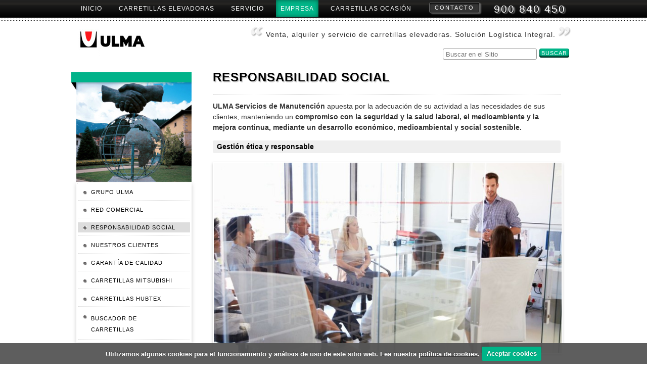

--- FILE ---
content_type: text/html;charset=utf-8
request_url: https://www.ulmacarretillas.com/sobre-nosotros/responsabilidad-social
body_size: 7124
content:
<!DOCTYPE html>
<html xmlns="http://www.w3.org/1999/xhtml" lang="es">

    
    
    
    
    


<head>
    <meta http-equiv="Content-Type" content="text/html; charset=utf-8" />

    
        <base href="https://www.ulmacarretillas.com/sobre-nosotros/responsabilidad-social/" /><!--[if lt IE 7]></base><![endif]-->
    

    
        <title>Responsabilidad Social &mdash; ULMA Carretillas Elevadoras - Solución Logística Integral</title>


  
    <style type="text/css" media="all">@import url(https://www.ulmacarretillas.com/portal_css/ULMA%20Carretillas/resourcejquery-cachekey-872df93ebf6877c3133195bdf6df9aa4.css);</style>
    <link rel="stylesheet" type="text/css" href="https://www.ulmacarretillas.com/portal_css/ULMA%20Carretillas/public-cachekey-0b57008ba55f83baa94b3c1d1be5a655.css" />
        <!--[if lt IE 8]>    
    
    <link rel="stylesheet" type="text/css" media="screen" href="https://www.ulmacarretillas.com/portal_css/ULMA%20Carretillas/IEFixes-cachekey-0160f48a0fdb60ef014c181e1926fb80.css" />
        <![endif]-->
    
    <style type="text/css" media="all">@import url(https://www.ulmacarretillas.com/portal_css/ULMA%20Carretillas/faceted_view-cachekey-bad3ba3614ac1090843a70715b82222b.css);</style>
    <link rel="stylesheet" type="text/css" href="https://www.ulmacarretillas.com/portal_css/ULMA%20Carretillas/ulmacarretillas.theme-cachekey-2bed8f04cc853a1fdb86ab0cc42c14a5.css" />
    <style type="text/css" media="screen">@import url(https://www.ulmacarretillas.com/portal_css/ULMA%20Carretillas/resourcecollective.z3cform.datagridfielddatagridfield-cachekey-7e61a8f27eac70a3d479fe2ac5cec2a1.css);</style>

  
    <link rel="stylesheet" data-rel="kinetic-stylesheet" type="text/kss" href="https://www.ulmacarretillas.com/portal_kss/ULMA%20Carretillas/at-cachekey-49b64c3e9e75c12ee390f7cd82585453.kss" />
  
    <script type="text/javascript" src="https://www.ulmacarretillas.com/portal_javascripts/ULMA%20Carretillas/resourceplone.app.jquery-cachekey-58374e2406ef9a09412a3319f5aa43f1.js"></script>
    <script type="text/javascript" src="https://www.ulmacarretillas.com/portal_javascripts/ULMA%20Carretillas/collective.js.jqueryui.custom.min-cachekey-19cef11d8f9ca8a5ec9a0d45e24f8fd3.js"></script>
    <script type="text/javascript" src="https://www.ulmacarretillas.com/portal_javascripts/ULMA%20Carretillas/faceted_view-cachekey-34c944dfd7554e03e937833bd81d38f0.js"></script>
    <script type="text/javascript" src="https://www.ulmacarretillas.com/portal_javascripts/ULMA%20Carretillas/resourcejquery.splitter-cachekey-86894008252efa4e3555bd13b1adef66.js"></script>
    <script type="text/javascript" src="https://www.ulmacarretillas.com/portal_javascripts/ULMA%20Carretillas/resourcecs.cssbrowserselectorcss_browser_selector.min-cachekey-427802a3c19597e315f3b3b926442303.js"></script>
    <script type="text/javascript" src="https://www.ulmacarretillas.com/portal_javascripts/ULMA%20Carretillas/resourcecollective.z3cform.datagridfielddatagridfield-cachekey-b22a3e149b4a01db4795284cab05933d.js"></script>



<script type="text/javascript">

    (function($) {
        $(document).ready(function () {
            if($.cookieCuttr) {
                $.cookieCuttr({cookieAnalytics: false,
                               cookiePolicyLink: "/sobre-nosotros/legal#cookies",
                               cookieMessage: "Utilizamos algunas cookies para el funcionamiento y análisis de uso de este sitio web. Lea nuestra <a href='{{cookiePolicyLink}}'>política de cookies</a>.",
                               cookieAcceptButtonText: "Aceptar cookies",
                               cookieNotificationLocationBottom: false
                               });
                }
        })
    })(jQuery);
</script>


<meta name="DC.creator" content="admin"/>
<meta name="DC.format" content="text/html"/>
<meta name="DC.language" content="es"/>
<meta name="DC.date.modified" content="2022-05-05T13:02:37+02:00"/>
<meta name="DC.date.created" content="2012-09-25T15:06:27+02:00"/>
<meta name="DC.type" content="DonEdukia"/>
<meta name="DC.distribution" content="Global"/>
<meta name="robots" content="ALL"/>
<meta name="distribution" content="Global"/>


<link rel="alternate" data-kss-base-url="kss-base-url" href="https://www.ulmacarretillas.com/sobre-nosotros/responsabilidad-social/" />
        

    <link rel="shortcut icon" type="image/x-icon" href="https://www.ulmacarretillas.com/favicon.ico" />
    <link rel="apple-touch-icon" href="https://www.ulmacarretillas.com/touch_icon.png" />


<script type="text/javascript">
        jQuery(function($){
            $.datepicker.setDefaults(
                jQuery.extend($.datepicker.regional['es'],
                {dateFormat: 'dd/mm/yy'}));
        });
        </script>




    <link rel="search" href="https://www.ulmacarretillas.com/@@search" title="Buscar en este sitio" />



        
        
        
        
        

        <meta name="viewport" content="width=device-width, initial-scale=0.6666, maximum-scale=1.0, minimum-scale=0.6666" />
        <meta name="generator" content="Plone - http://plone.org" />
    

<!-- Google tag (gtag.js) -->
<script async src="https://www.googletagmanager.com/gtag/js?id=UA-3450377-1"></script>
<script>
  window.dataLayer = window.dataLayer || [];
  function gtag(){dataLayer.push(arguments);}
  gtag('js', new Date());

  gtag('config', 'UA-3450377-1');
</script>


<!-- Global site tag (gtag.js) - Google Analytics -->
<script async src="https://www.googletagmanager.com/gtag/js?id=G-CZKRQTYN8W"></script>
<script>
  window.dataLayer = window.dataLayer || [];
  function gtag(){dataLayer.push(arguments);}
  gtag('js', new Date());

  gtag('config', 'G-CZKRQTYN8W');
</script>


	<script type="text/javascript">
		/*<![CDATA[*/
		jq(function() {
			var extensions = ["avi", "css", "doc", "docx", "dmg", "eps", "exe", "jpg", "js", "mov", "mp3", "msi", "pdf", "png", "ppt", "pptx", "rar", "svg", "txt", "vsd", "vxd", "wma", "wmv", "xls", "xlsx", "zip"];
			var extensionsPattern = new RegExp('\\.((' + extensions.join(')|(') + '))$', 'g');
			jq('a').filter(function () {
				return this.href.match(extensionsPattern) || this.href.match(/\/at_download\//g);
			}).click(function () {
				ga('send', 'event', 'File', 'download', this.href);
			});
		});
		/*]]>*/
	</script>


</head>

<body class="template-view portaltype-donedukia site-Plone section-sobre-nosotros icons-on" dir="ltr">


<div id="visual-portal-external-wrapper">
<div id="visual-portal-wrapper">

        <div id="portal-top" class="row">
<div class="cell width-full position-0">
            <div id="portal-header">
    <p class="hiddenStructure">
  <a accesskey="2" href="https://www.ulmacarretillas.com/sobre-nosotros/responsabilidad-social#content">Cambiar a contenido.</a> |

  <a accesskey="6" href="https://www.ulmacarretillas.com/sobre-nosotros/responsabilidad-social#portal-globalnav">Saltar a navegación</a>
</p>

<div id="portal-personaltools-wrapper">

<p class="hiddenStructure">Herramientas Personales</p>





</div>




    <p class="hiddenStructure">Secciones</p>

    <ul id="portal-globalnav"><li id="portaltab-index_html" class="plain"><a href="https://www.ulmacarretillas.com" title="">Inicio</a></li><li id="portaltab-carretillas" class="plain"><a href="https://www.ulmacarretillas.com/carretillas" title="">Carretillas Elevadoras</a></li><li id="portaltab-servicios" class="plain"><a href="https://www.ulmacarretillas.com/servicios" title="Todo el servicio postventa de ULMA
con sólo marcar el teléfono gratuito 900 92 62 42">Servicio </a></li><li id="portaltab-sobre-nosotros" class="selected"><a href="https://www.ulmacarretillas.com/sobre-nosotros" title="">Empresa</a></li><li id="portaltab-ocasion" class="plain"><a href="https://www.ulmacarretillas.com/ocasion" title="Stock actualizado de carretillas reacondicionadas y de segunda mano.">Carretillas Ocasión</a></li></ul>


<div id="portal-searchbox">

    <form id="searchGadget_form" action="https://www.ulmacarretillas.com/@@search">

        <div class="LSBox">
        <label class="hiddenStructure" for="searchGadget">Buscar</label>

        <input name="SearchableText" type="text" size="18" title="Buscar en el Sitio" placeholder="Buscar en el Sitio" accesskey="4" class="searchField" id="searchGadget" />

        <input class="searchButton" type="submit" value="Buscar" />

        <div class="searchSection">
            <input id="searchbox_currentfolder_only" class="noborder" type="checkbox" name="path" value="/Plone/sobre-nosotros/responsabilidad-social" />
            <label for="searchbox_currentfolder_only" style="cursor: pointer">solo en la sección actual</label>
        </div>

        <div class="LSResult" id="LSResult"><div class="LSShadow" id="LSShadow"></div></div>
        </div>
    </form>

    <div id="portal-advanced-search" class="hiddenStructure">
        <a href="https://www.ulmacarretillas.com/@@search" accesskey="5">Búsqueda Avanzada…</a>
    </div>

</div>

<a id="portal-logo" title="ULMA Carretillas Elevadoras - Solución Logística Integral" accesskey="1" href="https://www.ulmacarretillas.com">
    <img src="https://www.ulmacarretillas.com/sobre-nosotros/responsabilidad-social/logo.gif" alt="" title="" height="63" width="175" /></a>

<a href="https://www.ulmacarretillas.com/contacto" id="contact-form-link">
   Contacto
</a>
<p id="contact-form-phone-text">
   900 840 450
</p>
<a id="contact-form-phone" href="tel:902228899">
   900 840 450
</a>

<div id="editable-tagline">
  <p> Venta, alquiler y servicio de carretillas elevadoras. Solución Logística Integral.</p>
</div> 

</div>

</div>
        </div>
    <div id="portal-columns" class="row">

        <div id="portal-column-content" class="cell width-3:4 position-1:4">

            <div id="viewlet-above-content"></div>

            
                <div class="">

                    

                    

    <dl class="portalMessage info" id="kssPortalMessage" style="display:none">
        <dt>Info</dt>
        <dd></dd>
    </dl>



                    
                        <div id="content">

                            

                            

                             <div id="viewlet-above-content-title">

    <div class="visualClear"><!-- --></div>

    <div class="documentActions">
        

        

    </div>

</div>
                             
                                 
                                 
            
                <h1 id="parent-fieldname-title" class="documentFirstHeading">
                    Responsabilidad Social
                </h1>
            
            
        
                             
                             <div id="viewlet-below-content-title">
</div>

                             
                                 
                                 
            
                
            
            
        
                             

                             <div id="viewlet-above-content-body">

</div>
                             <div id="content-core">
                                 
    
        
        <div class="" id="parent-fieldname-text-f4183f0e2a224989829e2b274d38254f">
            <p><strong>ULMA Servicios de Manutención</strong> apuesta por la adecuación de su actividad a las necesidades de sus clientes, manteniendo un <strong>compromiso con la seguridad y la salud laboral, el medioambiente y la mejora continua, mediante un desarrollo económico, medioambiental y social sostenible.</strong></p>
<h3>Gestión ética y responsable</h3>
<p><img class="image-inline" src="../../resolveuid/1c049c49c4d14e3cbf179d51cbcaac7e/@@images/image/large" /></p>
<p>Una actitud de <b>compromiso activo marca nuestras relaciones</b>, velamos siempre por la <b>reputación y la credibilidad </b>de nuestra organización. Es por ello por lo que en <b>ULMA Servicios de Manutención</b> contamos un <b>Sistema de Compliance</b>, que es un marco de actuación que tiene como objetivo promover un comportamiento profesional, ético y responsable por parte de las personas de ULMA tanto a nivel interno como con todos nuestros clientes, partners, proveedores y colaboradores.</p>
<p><span>Puedes consultar nuestro sistema de Compliance aquí: <a href="https://www.ulmacarretillas.com/sobre-nosotros/responsabilidad-social/guia-compliance-usm-castellano" class="internal-link">Castellano</a> · <a href="https://www.ulmacarretillas.com/sobre-nosotros/responsabilidad-social/compliance-gida-euskera" class="internal-link">Euskera</a> · <a href="https://www.ulmacarretillas.com/sobre-nosotros/responsabilidad-social/compliance-guide-english" class="internal-link">English</a></span></p>
<h3 class="         ">Política de Orientación al Cliente</h3>
<p>La misión de <strong>ULMA Servicios de Manutención </strong>es que <strong>sus clientes logren la máxima eficacia en almacenaje, manipulación y rendimiento total con cualquier tipo de mercancía</strong>. Sus clientes cuentan con el profundo conocimiento que todo el equipo humano de <strong>ULMA</strong> tiene sobre el sector del almacenaje y la distribución, garantizándole así una considerable reducción<br />de costes y haciéndole la vida más sencilla.</p>
<p><img class="image-inline" src="../../resolveuid/d6c122581d314bee95e9d703704b13b0/@@images/image/large" /></p>
<h3>Política de Seguridad, Salud Laboral y Medioambiente</h3>
<p><strong>ULMA </strong> promueve una <strong>gestión proactiva en aspectos relacionados con la Prevención de los Riesgos Laborales, la Salud en el ámbito de la actividad empresarial y la protección del Medioambiente</strong>. ULMA integra en su plan estratégico acciones que garantizan estos aspectos, tanto a nivel interno, mediante la formación de su equipo, como a nivel público,  mediante la organización de convenciones dirigidas a clientes y empresas del sector, o la organización de cursos sobre el uso correcto de carretillas elevadoras en las instalaciones de sus clientes.</p>
<p><img class="image-inline" src="../../resolveuid/4325369bd8b7440fa70fb4111946ecec/@@images/image/large" /></p>
<h3>Política de Mejora Continua</h3>
<p style="text-align: justify; "><strong><img class="image-right" src="../../resolveuid/6e250253cf0241c2a54722d5fdd4e4f8/@@images/image/mini" />ULMA Servicios de Manutención</strong> cuenta con el Certificado de Registro de Empresa acreditado por AENOR para su actividad de “Montaje y Comercialización de Carretillas Elevadoras”, que evidencia la conformidad de su Sistema de Calidad con la norma UNE-EN 9001:2008.</p>
<p style="text-align: justify; ">El desarrollo del Sistema de Gestión de Calidad ha contado con la aportación e implicación colectiva y pretende principalmente aumentar la satisfacción del cliente cumpliendo con los requisitos exigidos, mediante la mejora continua y un enfoque basado en procesos.</p>
            
        </div>
    
    

                             </div>
                             <div id="viewlet-below-content-body">
</div>

                            
                        </div>
                    

                    
                </div>
            

            <div id="viewlet-below-content">





</div>
        </div>

        
        <div id="portal-column-one" class="cell width-1:4 position-0">
            
                
<div id="portletwrapper-706c6f6e652e6c656674636f6c756d6e0a636f6e746578740a2f506c6f6e652f736f6272652d6e6f736f74726f730a736f6272656e6f736f74726f73" class="portletWrapper kssattr-portlethash-706c6f6e652e6c656674636f6c756d6e0a636f6e746578740a2f506c6f6e652f736f6272652d6e6f736f74726f730a736f6272656e6f736f74726f73"><div class="portletStaticText portlet-static-sobrenosotros"><p><img src="https://www.ulmacarretillas.com/imagenes/pestaina" alt="pestaina" class="pestaina" title="pestaina" /><img src="https://www.ulmacarretillas.com/imagenes/sobrenosotros" alt="sobrenosotros" class="image-inline" title="sobrenosotros" /></p></div>

</div>

<div id="portletwrapper-706c6f6e652e6c656674636f6c756d6e0a636f6e746578740a2f506c6f6e650a6e617669676174696f6e" class="portletWrapper kssattr-portlethash-706c6f6e652e6c656674636f6c756d6e0a636f6e746578740a2f506c6f6e650a6e617669676174696f6e">
<dl class="portlet portletNavigationTree">

    <dt class="portletHeader hiddenStructure">
        <span class="portletTopLeft"></span>
        <a href="https://www.ulmacarretillas.com/sitemap" class="tile">Navegación</a>
        <span class="portletTopRight"></span>
    </dt>

    <dd class="portletItem lastItem">
        <ul class="navTree navTreeLevel0">
            
            



<li class="navTreeItem visualNoMarker navTreeFolderish section-grupo-empresarial">

    


        <a href="https://www.ulmacarretillas.com/sobre-nosotros/grupo-empresarial" class="state-published navTreeFolderish contenttype-donedukia" title="">
            
            <span>Grupo ULMA </span>
        </a>

        

    
</li>


<li class="navTreeItem visualNoMarker navTreeFolderish section-red-comercial">

    


        <a href="https://www.ulmacarretillas.com/sobre-nosotros/red-comercial" class="state-published navTreeFolderish contenttype-donedukia" title="Seleccione su provincia y le mostraremos la delegación o el distribuidor autorizado de ULMA que atenderá su solicitud.">
            
            <span>Red Comercial</span>
        </a>

        

    
</li>


<li class="navTreeItem visualNoMarker navTreeCurrentNode navTreeFolderish section-responsabilidad-social">

    


        <a href="https://www.ulmacarretillas.com/sobre-nosotros/responsabilidad-social" class="state-published navTreeCurrentItem navTreeCurrentNode navTreeFolderish contenttype-donedukia" title="">
            
            <span>Responsabilidad Social</span>
        </a>

        

    
</li>


<li class="navTreeItem visualNoMarker navTreeFolderish section-nuestros-clientes">

    


        <a href="https://www.ulmacarretillas.com/sobre-nosotros/nuestros-clientes" class="state-published navTreeFolderish contenttype-donedukia" title="">
            
            <span>Nuestros Clientes</span>
        </a>

        

    
</li>


<li class="navTreeItem visualNoMarker navTreeFolderish section-garantia-de-calidad">

    


        <a href="https://www.ulmacarretillas.com/sobre-nosotros/garantia-de-calidad" class="state-published navTreeFolderish contenttype-donedukia" title="Considerando la Gestión de la Calidad, la Seguridad y Salud de las personas y la Protección del Medio Ambiente factores fundamentales. ">
            
            <span>Garantía de Calidad</span>
        </a>

        

    
</li>


<li class="navTreeItem visualNoMarker navTreeFolderish section-mitsubishi">

    


        <a href="https://www.ulmacarretillas.com/sobre-nosotros/mitsubishi" class="state-published navTreeFolderish contenttype-marca" title="Mitsubishi Forklift Trucks">
            
            <span> Carretillas Mitsubishi</span>
        </a>

        

    
</li>


<li class="navTreeItem visualNoMarker navTreeFolderish section-hubtex">

    


        <a href="https://www.ulmacarretillas.com/sobre-nosotros/hubtex" class="state-published navTreeFolderish contenttype-marca" title="ULMA ofrece carretillas multidireccionales y carretillas cuatro-caminos HUBTEX como la mejor solución a la manipulación de cargas largas y de gran volumen. ">
            
            <span>Carretillas Hubtex</span>
        </a>

        

    
</li>


<li class="navTreeItem visualNoMarker section-buscador-de-carretillas">

    


        <a href="/carretillas" class="state-published contenttype-link" title="">
            
            <span>Buscador de Carretillas</span>
        </a>

        

    
</li>



        </ul>
        <span class="portletBottomLeft"></span>
        <span class="portletBottomRight"></span>
    </dd>
</dl>

</div>




            
        </div>

        
        
    </div>


    <div id="portal-footer-wrapper" class="row">
        <div class="cell width-full position-0">
            <div id="editable-footer">
  <table class="plain">
<tbody>
<tr>
<th style="text-align: left; ">Importador para España de</th><th style="text-align: center; "><span>Servicios y Asesoría Financiera</span></th>
</tr>
<tr>
<td style="text-align: center; "><a href="sobre-nosotros/mitsubishi"><img alt="Carretillas Mitsubishi" src="imagenes/logomitsubishi" title="Carretillas Mitsubishi" /></a><a href="sobre-nosotros/hubtex"><img alt="Carretillas Hubtex" src="imagenes/logohubtex" title="Carretillas Hubtex" /></a></td>
<td style="text-align: center; "><a class="internal-link" href="servicios/financiacion">
<p style="text-align: center; "><img alt="Servicios de financiación" class="image-inline" height="47" src="resolveuid/538c68b68f3d4c72a0b2de5695acef23" title="Financiación de carretillas" width="125" /></p>
</a></td>
</tr>
</tbody>
</table>
<div id="custom-footer-social-networks">
<ul>
<li> <a href="mailto:info@ulmalifting.com"><img src="imagenes/i_carta" /></a></li>
<li> <a class="external-link" 
<li> <a href="https://www.linkedin.com/company/ulma-carretillas-elevadoras"><img src="imagenes/icon_in" /></a> </li>
<li> <a href="https://www.youtube.com/user/ULMAcarretillas"><img src="imagenes/icon_youtube" /></a> </li>
</ul>
</div>
</div>
<ul id="portal-siteactions">

    <li id="siteaction-contact_ulma"><a rel="nofollow" href="https://www.ulmacarretillas.com/contacto" title="Contacto">Contacto</a></li>
    <li id="siteaction-legal"><a rel="nofollow" href="https://www.ulmacarretillas.com/sobre-nosotros/legal" title="Información legal">Información legal</a></li>
    <li id="siteaction-canal"><a rel="nofollow" href="https://whistleblowersoftware.com/secure/ULMASERVICIOSDEMANUTENCION" title="Canal Interno de Informacion">Canal Interno de Informacion</a></li>
</ul>

        </div>
    </div>

</div>

</div>
</body>
</html>



--- FILE ---
content_type: text/css;charset=utf-8
request_url: https://www.ulmacarretillas.com/portal_css/ULMA%20Carretillas/ulmacarretillas.theme-cachekey-2bed8f04cc853a1fdb86ab0cc42c14a5.css
body_size: 9527
content:

/* - ulmacarretillas.theme.css - */
/* https://www.ulmacarretillas.com/portal_css/ulmacarretillas.theme.css?original=1 */
/* */
@media screen{
body{
color: #333;
font: 100% Arial,Verdana,Helvetica,sans-serif;
margin: 0 auto;
padding: 0;
}
h1, h2, h3, h4, h5, h6 {
color: Black;
font-weight: normal;
line-height: 120%;
margin-bottom: 0.5em;
}
h1, h2 {
letter-spacing: 0em;
font-weight: normal;
}
h1 {
border-bottom: 1px dotted #CCCCCC;
font-size: 1.7em;
font-weight: bold;
letter-spacing: 1px;
padding-bottom: 20px;
text-shadow: 2px 2px #CCCCCC;
text-transform: uppercase;
}
h2 {
font-size: 1.5em;
font-weight: bold;
}
h3 {
font-size: 1.0em;
font-weight:bold;
color: #000;
background-color:#efefef;
padding:4px 8px;
position:relative;
border-radius:3px;
-moz-border-radius:3px;
-webkit-border-radius:3px;
behavior: url("PIE.htc");
position:relative;
}
h4 {
font-size: 1em;
color: #000;
}
h5 {
font-family: Arial,FreeSans,sans-serif;
font-size: 1em;
color: #000;
font-weight: bold;
}
a:link, a:visited {
color: #00B588;
}
.state-published {
color: #00B588 !important;
}
#content a:link, dl.portlet a:link {
border-bottom: 0;
color: #00B588;
}
#content a:visited, dl.portlet a:visited {
border-bottom: 0;
color: #00B588;
}
#content a:hover, dl.portlet a:hover {
color: black !important;
text-decoration:underline;
}
img, object, embed, video {
max-width: 100%;
}
img, video {
height: auto;
}
.ie8 .newsImageContainer img{
width:auto !important;
}
.video-container{
position: relative;
padding-bottom: 56.25%;
padding-top: 30px;
height: 0;
overflow: hidden;
z-index:0;
}
.video-container iframe,
.video-container object,
.video-container embed {
width: 100%;
height: 100%;
z-index:10;
}
.video iframe #player{
z-index:10;
border:2px solid red;
}
#content {
font-size: 90%;
position:relative;
margin:0;
}
#content .pullquote {
clear: right;
color: #444444;
float: right;
font-size: 1.2em;
font-weight: bold;
letter-spacing: -0.08em !important;
line-height: 1.25em;
margin: 0 1em 0.5em 0.5em;
width: 35%;
}
#content .documentDescription {
color: #639e85;
font-family: georgia;
font-size: 1.4em;
font-style: italic;
letter-spacing: 0.01em;
line-height: 1.3em;
margin-bottom: 1em;
}
#content div.documentByLine {
color: #666666;
font-size: 90%;
}
#visual-portal-external-wrapper{
width: 100%;
background: url("top.gif") repeat-x top left;
float:left;
}
#visual-portal-wrapper{
max-width:1000px !important;
margin:0 auto !important;
}
#commenting fieldset{
clear:both;
}
#LSResult {
z-index:9000;
}
#search-results-bar {
z-index:0;
}
input.searchPage{
font-size:150% !important;
}
#content-core ul{
margin-left:2em;
}
#copyrightDocumentByLine{
clear:both;
margin-top:1em;
border-top:1px dotted #efefef;
padding-top:1em;
}
#content fieldset {
border-top:transparent;
}
#section-search button{
background: none repeat scroll 0 0 #333 !important;
}
#portal-globalnav {
display: block;
position: relative;
height:40px;
background-color:transparent;
font-size:75%;
}
#portal-globalnav li{
line-height: 1;
float: left;
position: relative;
}
dl.portlet ul.navTreeLevel0 > .navTreeItem{
padding: 0.5em 1em;
line-height: 1.3em !important;
}
#portal-globalnav li a {
min-width: 3em;
border-right: 0;
margin: 0 15px 0 0;
color: white;
display: block;
padding: 0.9em 0.75em;
text-decoration: none;
border:none !important;
letter-spacing:1px;
text-transform:uppercase;
background-color:transparent;
}
#portal-globalnav a:hover {
background: #00B588;
color: white;
box-shadow:0 0 8px rgba(1,1,1,0.5) inset;
}
#portal-globalnav li.selected a{
background: #00B588;
color: white;
box-shadow:0 0 8px rgba(1,1,1,0.5) inset;
}
#portal-globalnav a:active {
background-color:#414141;
color: white;
border:1px solid red;
}
#portal-globalnav li.selected a:hover{
background-color:#414141;
color: white;
}
#contact-form-link{
background-color: #333333;
border: 1px solid #666;
border-radius: 4px;
-moz-border-radius: 4px;
-webkit-border-radius: 4px;
behavior: url("PIE.htc");
box-shadow: 3px 2px 2px rgba(253, 253, 253, 0.3), 0 2px 3px black inset;
-moz-box-shadow: 3px 2px 2px rgba(253, 253, 253, 0.3), 0 2px 3px black inset;
-webkit-box-shadow: 3px 2px 2px rgba(253, 253, 253, 0.3), 0 2px 3px black inset;
color: white;
display: block;
font-size: 70%;
letter-spacing: 2px;
padding: 4px 10px;
position: absolute;
right: 180px;
text-transform: uppercase;
top: 6px;
cursor:pointer;
}
a#contact-form-link:hover{
background-color:#00B588;
box-shadow:0 -3px 3px rgba(1,1,1,0.8) inset;
}
#contact-form-phone{
color:white;
font-size:130%;
letter-spacing:2px;
position:absolute;
top:8px;
right:10px;
text-shadow:3px 2px 2px rgba(253, 253, 253, 0.5);
display:none;
}
#contact-form-phone-text{
color:white;
font-size:130%;
letter-spacing:2px;
position:absolute;
top:8px;
right:10px;
text-shadow:3px 2px 2px rgba(253, 253, 253, 0.5);
}
#portal-searchbox{
position:absolute;
right: 3px;
top: 80px;
}
.ie7 #portal-searchbox{
top: 70px;
}
#searchGadget{
padding: 3px 5px 2px 5px !important;
float: left;
margin-right: 5px;
margin-top: 2px;
border: 1px solid #999;
border-radius:3px;
-moz-border-radius:3px;
-webkit-border-radius:3px;
behavior: url("PIE.htc");
position:relative;
}
.searchButton{
color:white;
text-transform:uppercase;
font-size:80%;
padding:3px 4px;
box-shadow:0 3px 3px rgba(1,1,1,0.3);
-moz-box-shadow:0 3px 3px rgba(1,1,1,0.3);
-webkit-box-shadow:0 3px 3px rgba(1,1,1,0.3);
border:none;
color:white;
font-size:85%;
border:none;
border-radius:4px;
-moz-border-radius:4px;
-webkit-border-radius:4px;
behavior: url("PIE.htc");
position:relative;
cursor:pointer;
margin-top:2px;
letter-spacing:1px;
background-color:#00B588;
box-shadow:0 -3px 3px rgba(1,1,1,0.8) inset;
}
.searchButton:hover{
box-shadow:0 -3px 3px rgba(1,1,1,0.8) inset;
background-color:#333;
}
#portal-personaltools-wrapper {
position: absolute;
right: 300px;
top: 37px;
}
input.searchPage[type="text"] {
border: 1px solid #999;
font-size: 200% !important;
border-radius:5px;
-moz-border-radius:5px;
-webkit-border-radius:5px;
behavior: url("PIE.htc");
position:relative;
}
.searchSection{
display:none;
}
#LSResult {
background-color:transparent;
}
.livesearchContainer{
background-color:white;
}
#portal-logo {
margin: 0 0 0.75em;
max-width:290px;
float:left;
height:auto;
}
.ie7 #portal-logo, .ie8 #portal-logo, .ie9 #portal-logo{
width:290px;
}
#editable-tagline{
background: url("kakotx1.png") no-repeat top left, url("kakotx2.png") no-repeat top right;
background-size:25px;
width:auto;
float:right;
padding:8px 30px;
font-size:90%;
letter-spacing:1px;
}
.ie7 #editable-tagline, .ie8 #editable-tagline{
position:absolute;
right:0;
padding:8px 0;
}
#homepage-slideshow{
float:left;
width:621px;
position:relative;
margin-bottom:20px;
}
.documentEditable #homepage-slideshow {
margin: 0px 0px 1em;
}
#homepage-slideshow div{
margin: 0 !important;
padding:0 !important;
}
#homepage-slideshow h2{
font-size:180% !important;
padding-bottom:20px;
}
#caption {
margin:0;
position: absolute;
bottom: 0px;
width: 621px;
left: 0px;
display: block;
background-color:black;
opacity:0.8;
padding-bottom:10px !important;
display:none;
}
.caption {
padding:5px;
}
.caption .button {
float: right;
}
#loading{
display:none;
}
#homepage-slideshow #controls{
left: 0;
margin: 0;
width: 100%;
z-index: 100;
height:1px;
}
#homepage-slideshow .nav-controls {
margin:0;
}
#homepage-slideshow .nav-controls a {
cursor: pointer;
display: block;
height: 43px;
position: absolute;
text-indent: -9999px;
width: 43px;
}
#slideshow {
width:100%;
height: 360px;
z-index: 500;
float: left;
}
#slideshow img {
margin:-1px 0 0 -5px;
max-width:100%;
height:auto !important;
}
.ie8 #slideshow img {
width:100%;
height:auto !important;
}
#homepage-slideshow h2 {
color:#fff;
margin:2px 5px;
font-size:140% !important;
font-weight: bold;
letter-spacing:0;
line-height: 100%;
font-style:italic;
padding:10px;
}
#homepage-slideshow p {
color:#fff;
font-size:120%;
margin:0px 5px 1px 5px;
opacity: 1;
padding:0 10px;
}
#content #homepage-slideshow a:link, #content #homepage-slideshow a:visited {
text-decoration: none;
color:#fff !important;
}
#content #homepage-slideshow a:hover{
text-decoration: underline !important;
}
#thumbs {
bottom: 30px;
right: 0px;
position: absolute;
}
#thumbs ul {
display: inline;
list-style: none outside none;
margin: 0 30px 0 0;
padding: 0;
}
#content ul.thumbs li.selected {
background-color:black;
}
#content ul.thumbs li {
background-color:black;
position:relative;
opacity:0.9;
display: block;
display:none;
float:left;
font-size: 0.8em;
margin: 0 2px;
padding: 5px 8px;
width:12px;
text-align:center;
-moz-border-radius:25px;
border-radius:25px;
-webkit-border-radius:25px;
behavior: url("PIE.htc");
}
#content ul.thumbs li a:hover{
color:black;
}
#find-your-product{
background: url("backcarretillas.png") no-repeat top right;
width:375px;
min-height:361px;
position:absolute;
top:0px;
right:-18px;
}
#find-your-product h2{
color:white;
text-shadow:0 2px 2px rgba(1,1,1,0.8);
font-style:italic;
margin:25px 0 10px 20px;
letter-spacing:1px;
font-size:150%;
font-weight:bold;
}
#products{
margin-top:30px;
margin-bottom:10px;
}
#products li{
display:inline-block;
background-color:black;
padding-bottom:50px;
height:150px;
padding:3px;
box-shadow:0 5px 5px rgba(1,1,1,0.5);
-moz-box-shadow:0 5px 5px rgba(1,1,1,0.5);
-webkit-box-shadow:0 5px 5px rgba(1,1,1,0.5);
text-transform:uppercase;
font-size:80%;
}
#products li.one{
background:black url("electricas2.jpg") no-repeat bottom left;
width:87px;
margin-right:10px;
}
.ie7 #products li.one, .ie7 #products li.two, .ie7 #products li.three{
float:left;
list-style-image:none;
}
#products li.two{
background:black url("dieselgas.jpg") no-repeat bottom left;
width:87px;
margin-right:10px;
}
#products li.three{
background:black url("interior2.jpg") no-repeat bottom left;
width:95px;
}
#products li a{
display:block;
width:87px;
height:150px;
}
#applications{
padding:10px 0;
border-top:1px dotted white;
width:90%;
margin:0 auto;
}
#applications h2{
margin-top:0;
margin-left:0;
margin-bottom:5px;
text-transform:uppercase;
text-shadow:none;
font-style:normal;
font-size:90%;
letter-spacing:1px;
color:black !important;
font-weight:normal;
}
#applications button{
background-color:#333;
position:relative;
color:white;
font-size:70%;
border:none;
border-radius:4px;
-moz-border-radius:4px;
-webkit-border-radius:4px;
behavior: url("PIE.htc");
padding:0 2px 2px 2px;
cursor:pointer;
margin-top:5px;
box-shadow:0 -3px 3px rgba(1,1,1,0.8) inset;
text-transform:uppercase;
letter-spacing:1px;
}
#applications button:hover{
background-color:#00B588;
box-shadow:0 -3px 3px rgba(1,1,1,0.8) inset;
}
#applications p{
margin-bottom:0;
margin-top:5px;
display:block;
}
#applications p a{
font-weight:bold;
color:black !important;
background: url("geziberdeak.png") no-repeat center right;
padding-right:30px;
padding-bottom:3px;
}
#products li a{
color:white !important;
}
#products li a:hover{
color:#00B588 !important;
text-decoration:none;
}
#featured-items{
clear:both;
}
#first-featured, #second-featured, #featured-newsitems{
border:7px solid #dcdcdc;
background: url("backfeatured.gif") top left;
padding:10px;
height:240px;
}
#first-featured{
width:22%;
float:left;
margin-right:1%;
}
#second-featured{
width:22%;
float:left;
margin-right:1%;
position:relative;
}
#second-featured ul{
margin-left:0;
}
#second-featured li{
list-style:none;
list-style-image:none;
margin-bottom:8px;
}
#second-featured li a{
color:#666;
background: #efefef url("geziberdeak.png") no-repeat center right;
border-radius:7px;
position:relative;
-moz-border-radius:7px;
-webkit-border-radius:7px;
behavior: url("PIE.htc");
box-shadow: 0 -3px 5px rgba(255,255,255,1), -2px 0px 3px rgba(1,1,1,0.2) inset;
border:2px solid #ccc;
padding:5px 30px 5px 8px;
text-transform:uppercase;
font-size:75%;
letter-spacing:2px;
font-weight:bold;
}
.ie8 #second-featured li a{
box-shadow: 0 3px 5px rgba(255,255,255,1);
-webkit-box-shadow: 0 3px 5px rgba(255,255,255,1);
-moz-box-shadow: 0 3px 5px rgba(255,255,255,1);
behavior: url("PIE.htc");
}
#second-featured li a:hover{
background-color:#ccc;
text-decoration:none !important;
border:2px solid white;
color:white;
box-shadow: 0 -3px 8px rgba(255,255,255,1), -2px 0px 3px rgba(1,1,1,0.5) inset;
-moz-box-shadow: 0 -3px 8px rgba(255,255,255,1), -2px 0px 3px rgba(1,1,1,0.5) inset;
-webkit-box-shadow: 0 -3px 8px rgba(255,255,255,1), -2px 0px 3px rgba(1,1,1,0.5) inset;
}
.ocasion{
position:absolute;
top:-5px;
right:-8px;
}
#first-featured h2, #second-featured h2, #featured-newsitems h2{
color:#cecece;
color:#aaa;
text-transform:uppercase;
font-weight:bolder;
text-shadow:0 4px 4px white;
}
#first-featured h2 a, #second-featured h2 a, #featured-newsitems h2 a{
color:#aaa !important;
}
#featured-newsitems{
width:43%;
float:right;
}
#featured-newsitems ul{
margin-left:0;
padding-left:10px;
}
#featured-newsitems li{
background: url("li_news.gif") no-repeat 0 6px;
padding-left:20px;
list-style-image:none;
list-style:none;
margin-bottom:10px;
}
#featured-newsitems li a{
font-weight:bold;
}
#featured-newsitems li a:hover{
color:#00B588 !important;
color:black !important;
}
.date{
border:none;
font-size:90%;
color:#666;
}
#carretillas-navigation{
clear:both;
margin-top:20px;
padding:10px;
float:left;
background-color:#efefef;
}
#carretillas-navigation .navigation{
width:31%;
float:left;
margin:1%;
}
#carretillas-navigation h3{
background-color:white;
font-weight:normal;
padding:0;
}
#carretillas-navigation h3 a{
box-shadow:0 5px 5px rgba(204,204,204,1);
-moz-box-shadow:0 5px 5px rgba(204,204,204,1);
-webkit-box-shadow:0 5px 5px rgba(204,204,204,1);
behavior: url("PIE.htc");
padding:8px 6px;
position:relative;
text-transform:uppercase;
font-size:70%;
font-weight:bold;
letter-spacing:1px;
text-align:center;
display:block;
background-color:white;
}
.ie #carretillas-navigation h3 a{
box-shadow:0 5px 5px rgba(204,204,204,1);
-moz-box-shadow:0 5px 5px rgba(204,204,204,1);
-webkit-box-shadow:0 5px 5px rgba(204,204,204,1);
behavior: url("PIE.htc");
}
#carretillas-navigation h3 a:hover{
box-shadow:0 5px 5px rgba(204,204,204,1);
-moz-box-shadow:0 5px 5px rgba(204,204,204,1);
-webkit-box-shadow:0 5px 5px rgba(204,204,204,1);
behavior: url("PIE.htc");
background-color:#efefef;
text-decoration:none;
}
.ie #carretillas-navigation h3 a:hover{
box-shadow:0 5px 5px rgba(204,204,204,1);
-moz-box-shadow:0 5px 5px rgba(204,204,204,1);
-webkit-box-shadow:0 5px 5px rgba(204,204,204,1);
behavior: url("PIE.htc");
}
#carretillas-navigation ul{
display:none;
}
.mas{
text-align:right;
}
.mas .noticias{
margin-right:15px;
text-transform:uppercase;
font-size:80%;
letter-spacing:1px;
text-decoration:underline;
font-weight:bold;
}
.actualidad{
color:white;
text-transform:uppercase;
font-size:80%;
padding:3px 8px;
position:relative;
box-shadow:0 3px 3px rgba(1,1,1,0.3);
-moz-box-shadow:0 3px 3px rgba(1,1,1,0.3);
-webkit-box-shadow:0 3px 3px rgba(1,1,1,0.3);
border:none;
color:white;
font-size:85%;
border:none;
border-radius:4px;
-moz-border-radius:4px;
-webkit-border-radius:4px;
behavior: url("PIE.htc");
cursor:pointer;
margin-top:2px;
letter-spacing:1px;
background-color:#00B588;
box-shadow:0 -3px 3px rgba(1,1,1,0.8) inset;
color:white !important;
}
a.actualidad:hover{
box-shadow:0 -3px 3px rgba(1,1,1,0.8) inset;
background-color:#333;
color:white !important;
}
#portal-column-content #content{
background: url("contenttop.png") repeat-x top left;
padding:10px 20px 20px 20px;
}
.template-homepage #portal-column-content #content{
background-image:none;
padding:0;
}
#portal-column-one{
padding-top:20px;
}
#content .image-inline{
border:2px solid white;
box-shadow:0 3px 5px rgba(204,204,204,1);
-moz-box-shadow:0 3px 5px rgba(204,204,204,1);
-webkit-box-shadow:0 3px 5px rgba(204,204,204,1);
margin-top:10px;
}
#content .image-left{
border:2px solid white;
box-shadow:0 3px 5px rgba(204,204,204,1);
-moz-box-shadow:0 3px 5px rgba(204,204,204,1);
-webkit-box-shadow:0 3px 5px rgba(204,204,204,1);
margin:10px 10px 10px 0;
}
#content .image-right{
border:2px solid white;
box-shadow:0 3px 5px rgba(204,204,204,1);
-moz-box-shadow:0 3px 5px rgba(204,204,204,1);
-webkit-box-shadow:0 3px 5px rgba(204,204,204,1);
margin:10px 0 10px 10px;
}
#content{
padding-bottom:50px;
}
.portletStaticText{
position:relative;
}
.pestaina{
height: auto;
left: -10px;
position: absolute;
top: -5px;
max-width: 238px !important;
}
.portletNavigationTree{
text-transform:uppercase;
box-shadow:0 3px 8px rgba(204,204,204,1);
-moz-box-shadow:0 3px 8px rgba(204,204,204,1);
-webkit-box-shadow:0 3px 8px rgba(204,204,204,1);
behavior: url("PIE.htc");
position:relative;
background-color:white;
font-size:70% !important;
letter-spacing:1px;
padding:3px;
}
.portletNavigationTree a{
color:black !important;
padding:3px 5px;
padding-left:15px;
background: url("menu2_li.gif") no-repeat 0px 8px;
}
.navTreeLevel1 li{
margin-left:10px;
}
.portletNavigationTree a:hover{
background-color:#efefef;
text-decoration:none !important;
}
dl.portlet ul.navTreeLevel1 .navTreeItem {
line-height: 1.4em;
}
.icons-on .contenttype-link {
background-image:none;
}
.icons-on .contenttype-document, .icons-on .contenttype-event, .icons-on .contenttype-folder, .icons-on .contenttype-link, .icons-on .contenttype-news-item, .icons-on .contenttype-plone-site, .icons-on .contenttype-collection, .icons-on .contenttype-topic, .icons-on #plone-contentmenu-factories .contenttype-file, .icons-on #plone-contentmenu-factories .contenttype-image {
padding-left: 5px !important;
}
.portletNavigationTree a.contenttype-link {
background: url("menu2_li.gif") no-repeat 0px 8px;
padding-left:15px !important;
}
table.datagridwidget-table-view th {
background-color:#00B588;
color:white;
border-right:1px solid white;
border-top:none;
border-bottom:none;
text-align: left;
font-weight:normal;
padding:3px 5px;
line-height:1.8;
box-shadow:0 0px 6px rgba(1,1,1,0.4) inset;
}
table.datagridwidget-table-view td {
border-right: 1px solid #ccc;
border-bottom:1px solid #ccc;
padding:3px 5px;
line-height:1.8;
box-shadow:0 0 10px rgba(1,1,1,0.2) inset;
}
table.listing th, table.listing td {
line-height:1em !important;
}
.template-facetednavigation_view #faceted-center-column{
float:left;
margin-bottom:20px;
}
.template-facetednavigation_view #c5_widget{
width:55%;
float:left;
margin-right:2%;
}
.template-facetednavigation_view #c3_widget{
width:20%;
float:left;
margin-right:2%;
}
.template-facetednavigation_view #c2_widget{
width:20%;
float:left;
}
.template-facetednavigation_view #faceted-center-column fieldset{
margin:0 !important;
border:none !important;
padding: 0 !important;
}
.template-facetednavigation_view #faceted-center-column legend{
text-transform:uppercase !important;
margin:0 !important;
padding:0 !important;
}
.template-facetednavigation_view #faceted-center-column select{
border:1px solid #666;
}
.template-facetednavigation_view #faceted-results{
clear:both;
margin-top:10px;
padding-top:10px;
}
.listingBar{
padding:2px 4px;
box-shadow:0 1px 3px rgba(1,1,1,0.3);
-moz-box-shadow:0 1px 3px rgba(1,1,1,0.3);
-webkit-box-shadow:0 1px 3px rgba(1,1,1,0.3);
behavior: url("PIE.htc");
position:relative;
background-color:white;
}
.listingBar a{
border:none !important;
}
.listingBar a:hover{
background-color:#00B588 !important;
color:white !important;
}
.resultado img{
float:left;
margin-right:2%;
}
.resultado{
border-bottom:1px solid #ddd;
margin-bottom:10px;
padding-bottom:10px;
}
.resultado h3{
background-color:white;
padding:0;
}
.resultado dd{
margin-bottom:0 !important;
}
#link-to-parent-details{
background-image:none;
}
.contenttype-link{
padding-left:0 !important;
}
#zonemap-img{
border:1px solid white;
}
legend{
color:#333;
}
.carretilla{
padding:0;
width:29%;
margin-right:2%;
float:left;
font-size:90%;
box-shadow:0 3px 5px rgba(204,204,204,1);
-moz-box-shadow:0 3px 5px rgba(204,204,204,1);
-webkit-box-shadow:0 3px 5px rgba(204,204,204,1);
behavior: url("PIE.htc");
margin-bottom:2%;
position:relative;
background-color:white;
text-align:center;
height:240px;
}
.carretilla h2{
font-size:1em;
}
.carretilla h2 a{
display:block;
background-color:#efefef;
padding:3% 1% 1% 1%;
height:35px;
color:black !important;
}
#content .carretilla h2 a:hover{
background-color:#666;
color:white !important;
text-decoration:none !important;
}
.carretilla p{
padding:1%;
line-height:1.2em;
}
.familia{
padding:0;
width:29%;
margin-right:2%;
float:left;
font-size:90%;
box-shadow:0 3px 5px rgba(1,1,1,0.3);
-moz-box-shadow:0 3px 5px rgba(1,1,1,0.3);
-webkit-box-shadow:0 3px 5px rgba(1,1,1,0.3);
behavior: url("PIE.htc");
position:relative;
margin-bottom:2%;
text-align:center;
height:210px;
}
.familia h2{
font-size:0.9em;
text-transform:uppercase;
letter-spacing:1px;
}
.familia h2 a{
display:block;
background-color:#efefef;
padding:3% 1% 1% 1%;
height:35px;
color:black !important;
}
#content .familia h2 a:hover{
background-color:#666;
color:white !important;
text-decoration:none !important;
}
#content-center{
width:68%;
float:left;
}
#column-details{
width:27%;
float:right;
padding:1%;
border:4px solid #efefef;
box-shadow:0 5px 5px rgba(1,1,1,0.5);
-webkit-box-shadow:0 5px 5px rgba(1,1,1,0.5);
-moz-box-shadow:0 5px 5px rgba(1,1,1,0.5);
background-color:white;
behavior: url("PIE.htc");
font-size:80%;
position:relative;
padding-bottom:80px;
z-index:10;
}
#contact{
margin-bottom:10px;
}
#contact a{
background-color: #333333;
position:relative;
border: 1px solid #666;
border-radius: 5px;
-moz-border-radius: 5px;
-webkit-border-radius: 5px;
behavior: url("PIE.htc");
box-shadow: 3px 2px 2px rgba(1, 1, 1, 0.3), 0 2px 3px black inset;
-moz-box-shadow: 3px 2px 2px rgba(1, 1, 1, 0.3), 0 2px 3px black inset;
-webkit-box-shadow: 3px 2px 2px rgba(1, 1, 1, 0.3), 0 2px 3px black inset;
color: white !important;
display: block;
letter-spacing: 2px;
padding: 4px 10px;
text-transform: uppercase;
cursor:pointer;
text-align:center;
}
#contact a:hover{
background-color: #ccc;
text-decoration:none;
}
.portaltype-contacto #contact a, .section-sobre-nosotros #contact a{
width:230px;
letter-spacing:1px;
}
.portaltype-carretillareacondicionada #contact a{
width:230px;
letter-spacing:1px;
}
#column-details h2{
font-size:1.2em;
}
#details{
border-bottom:1px dotted #333;
margin-bottom:10px;
padding-bottom:10px;
}
.carretillaImage{
float:right;
margin:0 0 1% 1%;
}
.ie8 .carretillaImage{
float:none;
}
.ie8 .carretillaImage img{
float:right;
}
table.datagridwidget-table-view{
width:100%;
margin-top:10px;
}
#link-to-parent{
margin-bottom:20px;
}
#link-to-parent a{
background-color:white;
padding:5px 8px 5px 28px;
font-size:90%;
color:black !important;
border-radius:5px;
-moz-border-radius: 5px;
-webkit-border-radius: 5px;
behavior: url("PIE.htc");
position:relative;
letter-spacing:1px;
box-shadow:0 0px 3px rgba(1,1,1,0.2);
-moz-box-shadow:0 0px 3px rgba(1,1,1,0.2);
-webkit-box-shadow:0 0px 3px rgba(1,1,1,0.2);
background:white url("atzera.png") no-repeat 3px 5px;
}
.mitsubishi a{
background:url("logomitsubishi.gif") no-repeat top right;
height:45px;
width:43px;
display:block;
text-indent:-9999px !important;
}
.dambach a{
background:url("logodambach.gif") no-repeat top right;
height:43px;
width:62px;
display:block;
text-indent:-9999px !important;
}
.hubtex a{
background:url("logohubtex.gif") no-repeat top right;
height:35px;
width:83px;
display:block;
text-indent:-9999px !important;
}
#link-to-parent-details{
position:absolute;
bottom:0;
left:0;
width:100%;
padding:4px 0;
text-align:center;
border-top:2px solid #efefef;
background-color:#efefef;
}
.section-servicios #top-area .widget-fieldset{
border:none;
}
.section-servicios .faceted-widget{
border:1px solid black;
}
.section-servicios #top-area legend{
padding:0;
margin:0;
text-transform:uppercase;
letter-spacing:1px;
}
.section-servicios #top-area ul{
margin-left:0;
}
.section-servicios #top-area li{
display:inline-block;
margin-right:30px;
}
.section-servicios #top-area li input{
margin-top:5px;
}
.section-contacto #content{
padding-left:270px !important;
background:white url(buzon.jpg) no-repeat top left !important;
}
#fg-base-edit input, #fg-base-edit textarea{
border:1px solid #999;
padding:3px;
}
.formControls{
margin-left:0 !important;
}
.formControls input{
color:white;
text-transform:uppercase;
font-size:80%;
padding:4px 4px 1px 4px;
border:none;
color:white;
font-size:85%;
border:none !important;
border-radius:4px;
-moz-border-radius:4px;
-webkit-border-radius:4px;
behavior: url("PIE.htc");
position:relative;
cursor:pointer;
margin-top:5px;
background-color:#00B588;
box-shadow:0 -3px 3px rgba(1,1,1,0.8) inset;
-moz-box-shadow:0 -3px 3px rgba(1,1,1,0.8) inset;
-webkit-box-shadow:0 -3px 3px rgba(1,1,1,0.8) inset;
letter-spacing:1px;
}
.formControls input:hover{
background-color:black;
}
#reacondicionadas th{
background-color:#00B588 !important;
color:white !important;
padding:2px 6px;
}
#reacondicionadas td{
line-height: 1.6em;
}
#data-table th{
background-color:#efefef;
border:1px solid #efefef;
border-bottom:1px solid #ccc;
padding:5px;
}
#data-table td{
border:1px solid #efefef;
padding:5px;
}
.clear{
clear:both;
}
#contactos-mapa{
width:60%;
float:left;
}
#contactos-form{
width:40%;
float:right;
}
#contactos-form h2{
font-size:100%;
}
#contactos-form button{
background-color: #00B588;
border: medium none;
border-radius:4px;
-moz-border-radius:4px;
-webkit-border-radius:4px;
behavior: url("PIE.htc");
position:relative;
box-shadow: 0 -3px 3px rgba(1, 1, 1, 0.8) inset;
-webkit-box-shadow: 0 -3px 3px rgba(1, 1, 1, 0.8) inset;
-moz-box-shadow: 0 -3px 3px rgba(1, 1, 1, 0.8) inset;
color: white;
cursor: pointer;
font-size: 85%;
letter-spacing: 1px;
margin-top: -4px;
padding: 2px 4px;
text-transform: uppercase;
}
#delegaciones{
padding-bottom:20px;
}
#distribuidores{
padding-bottom:20px;
}
#mapa-distribuidores {
margin-top: 20px;
padding-left: 20px;
}
.contact{
border:1px solid #efefef;
background-color:white;
padding:10px;
border-radius:8px;
-moz-border-radius:8px;
-webkit-border-radius:8px;
box-shadow:0 3px 3px rgba(204,204,204,1);
-moz-box-shadow:0 3px 3px rgba(204,204,204,1);
-webkit-box-shadow:0 3px 3px rgba(204,204,204,1);
behavior: url("PIE.htc");
position:relative;
margin:20px;
}
.contact h3{
background-color:transparent;
padding-left:0;
}
.contact-logo{
float:right;
margin:0 0 0 10px;
}
.contact .org{
font-weight:bold;
}
.contact .contact-map img{
margin:20px auto;
}
.ie8 .contact-logo img{
width:auto;
}
.contact-map legend{
font-weight:bold;
border-top:1px dotted black;
text-transform:uppercase;
margin-top:20px;
padding-left:0 !important;
}
.contact-map button{
background-color: #00B588;
border: medium none;
border-radius: 4px;
-moz-border-radius: 4px;
-webkit-border-radius: 4px;
behavior: url("PIE.htc");
position:relative;
box-shadow: 0 -3px 3px rgba(1, 1, 1, 0.8) inset;
color: white;
cursor: pointer;
font-size: 85%;
margin-top: 2px;
padding: 3px 4px;
text-transform: uppercase;
}
.contact-map button:hover{
background-color: #333;
}
ul.clientes{
margin-left:0 !important;
text-align:center;
}
.clientes li{
display:inline-block !important;
padding:8px;
border:3px double #ccc;
margin-right:20px;
margin-bottom:20px !important;
list-style-image:none;
text-transform:uppercase;
font-size:80%;
font-weight:bold;
letter-spacing:1px;
text-shadow:0 2px 2px rgba(204,204,204,1);
-moz-text-shadow:0 2px 2px rgba(204,204,204,1);
-webkit-text-shadow:0 2px 2px rgba(204,204,204,1);
behavior: url("PIE.htc");
position:relative;
}
#editable-footer{
font-size:80%;
padding-bottom:10px;
color:#999;
padding:0px;
background-color:white;
border-top:2px solid #efefef;
padding-top:10px;
margin-top:10px;
}
#editable-footer table{
width:100%;
}
#editable-footer table th{
text-align:left;
border:none;
border-bottom:none !important;
}
#editable-footer table td{
border-bottom:none;
border:none;
vertical-align:top;
}
#editable-footer table td img{
}
#editable-footer img{
border:none;
margin:0 10px;
}
#importar{
float:left;
width:60%;
}
.mitsu{
width:40%;
float:left;
text-align:right;
padding-top:25px;
}
#distribuir{
float:left;
width:40%;
margin-top:-10px;
}
#portal-siteactions {
clear: left;
font-size: 80%;
padding-bottom: 2em;
text-align: center;
padding:20px;
background-color:#efefef;
box-shadow:0px 0px 15px rgba(1,1,1,0.2) inset;
-moz-box-shadow:0px 0px 15px rgba(1,1,1,0.2) inset;
-webkit-box-shadow:0px 0px 15px rgba(1,1,1,0.2) inset;
}
#portal-siteactions li{
margin:0 10px;
}
#portal-siteactions a{
color:#666 !important;
}
#portal-siteactions a:hover{
color:black !important;
}
#custom-footer-social-networks{
background-color:#efefef;
padding:5px 10px;
text-align:center;
margin-top:0.5em;
}
#custom-footer-social-networks ul{
display:inline;
}
#custom-footer-social-networks img{
margin:0;
}
#treacon{
width:45%;
float:left;
margin-right:2%;
border:1px solid #efefef;
padding:10px;
border-radius:10px;
-moz-border-radius: 10px;
-webkit-border-radius: 10px;
behavior: url("PIE.htc");
position:relative;
margin-bottom:20px;
}
#tusadas{
width:45%;
float:left;
border:1px solid #efefef;
padding:10px;
border-radius:10px;
-moz-border-radius: 10px;
-webkit-border-radius: 10px;
behavior: url("PIE.htc");
position:relative;
}
#treacon h2 a, #tusadas h2 a{
color:white !important;
background-color:#999;
padding:8px;
font-size:80%;
display:block;
border-radius:8px;
-moz-border-radius: 8px;
-webkit-border-radius: 8px;
behavior: url("PIE.htc");
position:relative;
}
#treacon h2 a:hover, #tusadas h2 a:hover{
background-color:#00B588;
text-decoration:none;
color:white !important;
}
img.noshadow{
box-shadow:none !important;
}
body.section-ocasion #content fieldset{
border:none;
background-color:#efefef;
margin:0 !important;
padding:0;
}
body.section-ocasion #content legend{
text-transform:uppercase;
letter-spacing:2px;
border-bottom:1px solid #ccc;
display:block;
width:100%;
background-color:#efefef;
padding:0 8px;
}
body.section-ocasion form{
float:left;
padding:10px;
}
body.section-ocasion fieldset li{
display:block;
float:left;
margin-right:30px;
line-height:0.8em !important;
padding-bototm:10px;
}
.icons-on .contenttype-news-item {
background-image:none;
}
.template-search h1{
text-transform:none;
text-shadow:none;
border-bottom:none;
padding-bottom:0;
}
/* ***/
.enableFormTabbing {
background-color: white;
}
/* ***/
.jcarousel-skin-tango .jcarousel-container {
-moz-border-radius: 10px;
-webkit-border-radius: 10px;
border-radius: 10px;
behavior: url("PIE.htc");
background-color: #F2FFFB;
border: 1px solid #00B588;
margin-bottom:20px;
}
.jcarousel-skin-tango .jcarousel-direction-rtl {
direction: rtl;
}
.jcarousel-skin-tango .jcarousel-container-horizontal {
width: 88%;
padding: 20px 40px;
}
.jcarousel-skin-tango .jcarousel-container-vertical {
width: 75px;
height: 245px;
padding: 40px 20px;
}
.jcarousel-skin-tango .jcarousel-clip {
overflow: hidden;
}
.jcarousel-skin-tango .jcarousel-clip-horizontal {
width:  100%;
height: 75px;
}
.jcarousel-skin-tango .jcarousel-clip-vertical {
width:  75px;
height: 245px;
}
.jcarousel-skin-tango .jcarousel-item {
width: 75px;
height: 75px;
}
.jcarousel-skin-tango .jcarousel-item-horizontal {
margin-left: 0;
margin-right: 10px;
}
.jcarousel-skin-tango .jcarousel-direction-rtl .jcarousel-item-horizontal {
margin-left: 10px;
margin-right: 0;
}
.jcarousel-skin-tango .jcarousel-item-vertical {
margin-bottom: 10px;
}
.jcarousel-skin-tango .jcarousel-item-placeholder {
background: #fff;
color: #000;
}
/* */
#lbOverlay {
position: fixed;
z-index: 9999;
left: 0;
top: 0;
width: 100%;
height: 100%;
background-color: #000;
cursor: pointer;
}
#lbCenter, #lbBottomContainer {
position: absolute;
z-index: 9999;
overflow: hidden;
background-color: #fff;
}
.lbLoading {
background: #fff url(loading.gif) no-repeat center;
}
#lbImage {
position: absolute;
left: 0;
top: 0;
border: 10px solid #fff;
background-repeat: no-repeat;
}
#lbPrevLink, #lbNextLink {
display: block;
position: absolute;
top: 0;
width: 50%;
outline: none;
}
#lbPrevLink {
left: 0;
}
#lbPrevLink:hover {
background: transparent url(prevlabel.gif) no-repeat 0 15%;
}
#lbNextLink {
right: 0;
}
#lbNextLink:hover {
background: transparent url(nextlabel.gif) no-repeat 100% 15%;
}
#lbBottom {
font-family: Verdana, Arial, Geneva, Helvetica, sans-serif;
font-size: 10px;
color: #666;
line-height: 1.4em;
text-align: left;
border: 10px solid #fff;
border-top-style: none;
}
#lbCloseLink {
display: block;
float: right;
width: 66px;
height: 22px;
background: transparent url(closelabel.gif) no-repeat center;
margin: 5px 0;
outline: none;
}
#lbCaption, #lbNumber {
margin-right: 71px;
}
#lbCaption {
font-weight: bold;
}
.jcarousel-skin-tango .jcarousel-next-horizontal {
position: absolute;
top: 43px;
right: 5px;
width: 32px;
height: 32px;
cursor: pointer;
background: transparent url(next-horizontal.png) no-repeat 0 0;
}
.jcarousel-skin-tango .jcarousel-direction-rtl .jcarousel-next-horizontal {
left: 5px;
right: auto;
background-image: url(prev-horizontal.png);
}
.jcarousel-skin-tango .jcarousel-next-horizontal:hover,
.jcarousel-skin-tango .jcarousel-next-horizontal:focus {
background-position: -32px 0;
}
.jcarousel-skin-tango .jcarousel-next-horizontal:active {
background-position: -64px 0;
}
.jcarousel-skin-tango .jcarousel-next-disabled-horizontal,
.jcarousel-skin-tango .jcarousel-next-disabled-horizontal:hover,
.jcarousel-skin-tango .jcarousel-next-disabled-horizontal:focus,
.jcarousel-skin-tango .jcarousel-next-disabled-horizontal:active {
cursor: default;
background-position: -96px 0;
}
.jcarousel-skin-tango .jcarousel-prev-horizontal {
position: absolute;
top: 43px;
left: 5px;
width: 32px;
height: 32px;
cursor: pointer;
background: transparent url(prev-horizontal.png) no-repeat 0 0;
}
.jcarousel-skin-tango .jcarousel-direction-rtl .jcarousel-prev-horizontal {
left: auto;
right: 5px;
background-image: url(next-horizontal.png);
}
.jcarousel-skin-tango .jcarousel-prev-horizontal:hover,
.jcarousel-skin-tango .jcarousel-prev-horizontal:focus {
background-position: -32px 0;
}
.jcarousel-skin-tango .jcarousel-prev-horizontal:active {
background-position: -64px 0;
}
.jcarousel-skin-tango .jcarousel-prev-disabled-horizontal,
.jcarousel-skin-tango .jcarousel-prev-disabled-horizontal:hover,
.jcarousel-skin-tango .jcarousel-prev-disabled-horizontal:focus,
.jcarousel-skin-tango .jcarousel-prev-disabled-horizontal:active {
cursor: default;
background-position: -96px 0;
}
.jcarousel-skin-tango .jcarousel-next-vertical {
position: absolute;
bottom: 5px;
left: 43px;
width: 32px;
height: 32px;
cursor: pointer;
background: transparent url(next-vertical.png) no-repeat 0 0;
}
.jcarousel-skin-tango .jcarousel-next-vertical:hover,
.jcarousel-skin-tango .jcarousel-next-vertical:focus {
background-position: 0 -32px;
}
.jcarousel-skin-tango .jcarousel-next-vertical:active {
background-position: 0 -64px;
}
.jcarousel-skin-tango .jcarousel-next-disabled-vertical,
.jcarousel-skin-tango .jcarousel-next-disabled-vertical:hover,
.jcarousel-skin-tango .jcarousel-next-disabled-vertical:focus,
.jcarousel-skin-tango .jcarousel-next-disabled-vertical:active {
cursor: default;
background-position: 0 -96px;
}
.jcarousel-skin-tango .jcarousel-prev-vertical {
position: absolute;
top: 5px;
left: 43px;
width: 32px;
height: 32px;
cursor: pointer;
background: transparent url(prev-vertical.png) no-repeat 0 0;
}
.jcarousel-skin-tango .jcarousel-prev-vertical:hover,
.jcarousel-skin-tango .jcarousel-prev-vertical:focus {
background-position: 0 -32px;
}
.jcarousel-skin-tango .jcarousel-prev-vertical:active {
background-position: 0 -64px;
}
.jcarousel-skin-tango .jcarousel-prev-disabled-vertical,
.jcarousel-skin-tango .jcarousel-prev-disabled-vertical:hover,
.jcarousel-skin-tango .jcarousel-prev-disabled-vertical:focus,
.jcarousel-skin-tango .jcarousel-prev-disabled-vertical:active {
cursor: default;
background-position: 0 -96px;
}
.ie7 .hiddenStructure{
display:none;
}
.cc-cookies{
top:auto !important;
bottom:0 !important;
}
.cc-cookies a.cc-cookie-accept, .cc-cookies-error a.cc-cookie-accept, .cc-cookies a.cc-cookie-decline, .cc-cookies-error a.cc-cookie-decline, .cc-cookies a.cc-cookie-reset {
background-color:#00B588 !important;
}
}/***/
@media only screen and (max-width: 55em) {/****/
body{
background-image:none;
background-color:#fafafa;
}
#contact-form-phone-text {
font-size: 120%;
}
#contact-form-link {
box-shadow: 3px 2px 2px rgba(1, 1, 1, 0.3), 0 2px 3px black inset;
top: 40px;
right:10px;
font-weight:bold;
}
#second-featured li a {
letter-spacing:0;
}
#featured-newsitems{
width:40%;
}
.pestaina {
max-width: 200px !important;
}
#first-featured, #second-featured, #featured-newsitems{
height:auto;
}
}
@media only screen and (max-width: 48.125em){/****/
#homepage-slideshow .caption {
display:none;
}
}
@media only screen and (max-width: 47.5em){/****/
body{
font-size:20px;
}
#contact-form-phone-text{
color: black;
top: 40px !important;
right:120px;
}
#featured-items{
clear:both;
}
#first-featured, #second-featured, #featured-newsitems{
width:95%;
float:none;
margin-bottom:10px;
}
body{
background-color:white !important;
}
#editable-tagline, #portal-searchbox{
display:none;
}
#portal-globalnav{
background-color:black;
height:auto;
}
#portal-globalnav li{
display:block;
width:100%;
background-color:black;
border-bottom:1px solid #666;
padding:6px;
font-size:18px !important;
}
#portal-globalnav li.selected{
display:none;
}
#visual-portal-external-wrapper {
background-image:none;
}
#contact-form-phone {
color: black;
top: 260px;
}
#contact-form-link {
top: 290px;
}
#portal-personaltools-wrapper {
right: 0;
top: 0;
}
#contact-form-phone{
display:block;
}
#contact-form-phone-text{
display:none;
}
#homepage-slideshow{
display:none;
}
#find-your-product{
position:relative;
width:98%;
margin:0;
margin-left:2%;
right:0;
margin-bottom:10px;
background-image:none;
background-color:#ccc;
}
#find-your-product ul{
margin-left:0.8em;
}
#find-your-product li{
margin-right:2% !important;
width:auto !important;
font-size:12px !important;
}
#find-your-product h2 {
background-color:#00B588;
margin:0 0 10px 0;
padding:8px;
}
#applications form{
font-size:18px;
}
#applications form select{
padding:5px;
}
#applications form button{
padding:10px;
}
#applications h2 {
color:black;
background-color:transparent;
padding:0;
}
#first-featured, #second-featured, #featured-newsitems{
width:90%;
margin-bottom:2%;
margin-left:2%;
}
#carretillas-navigation{
float:none;
}
#carretillas-navigation .navigation {
float: none;
margin: 0 0 10px 0;
width: 100%;
}
#editable-footer {
height: auto;
padding:0 0 10px 0;
text-align: left;
}
#importar {
float: none;
width: 100%;
text-align: center;
}
.mitsu {
float:none;
padding-top: 0px;
text-align: center;
width: auto;
}
#distribuir {
float: none;
margin-top: 0px;
width: 100%;
text-align: center;
}
#portal-column-content, #portal-column-one{
float:none;
width:98%;
margin-left:-100%;
}
#portal-column-one .portletStaticText{
display:none;
}
.carretilla {
margin-bottom: 2%;
margin-right: 2%;
width: 48%;
}
#carretillas-navigation{
font-size:120%;
}
#c5_widget, #c3_widget, #c2_widget{
clear:both;
}
#contactos-form{
clear:both;
width:98%;
float:none;
}
#treacon{
width:90%;
float:none;
margin-right:0;
}
#tusadas{
width:90%;
float:none;
}
}


/* - ++resource++ulmacarretillas.content.maps.css - */
/* https://www.ulmacarretillas.com/portal_css/++resource++ulmacarretillas.content.maps.css?original=1 */
#map_canvas {
width: 650px;
height: 500px;
margin-bottom: 2em;
}
.ui-autocomplete  {
background-color: white;
width: 300px;
border: 1px solid #cfcfcf;
list-style-type: none;
padding-left: 0px;
cursor: pointer;
}



--- FILE ---
content_type: application/x-javascript;charset=utf-8
request_url: https://www.ulmacarretillas.com/portal_javascripts/ULMA%20Carretillas/resourcecollective.z3cform.datagridfielddatagridfield-cachekey-b22a3e149b4a01db4795284cab05933d.js
body_size: 6045
content:

/* Merged Plone Javascript file
 * This file is dynamically assembled from separate parts.
 * Some of these parts have 3rd party licenses or copyright information attached
 * Such information is valid for that section,
 * not for the entire composite file
 * originating files are separated by - filename.js -
 */

/* - ++resource++collective.z3cform.datagridfield/datagridfield.js - */
dataGridField2Functions = new Object();

jQuery(function($) {

    dataGridField2Functions.getInputOrSelect = function(node) {
        /* Get the (first) input or select form element under the given node */
        
        var inputs = node.getElementsByTagName("input");
        if(inputs.length > 0) {
            return inputs[0];
        }
        
        var selects = node.getElementsByTagName("select");
        if(selects.length > 0) {
            return selects[0];
        }

        return null;
    }

    dataGridField2Functions.getWidgetRows = function(currnode) {
        /* Return primary nodes with class of datagridwidget-row,
           they can be any tag: tr, div, etc. */
        tbody = this.getParentByClass(currnode, "datagridwidget-body");
        return this.getRows(tbody);
    }

    dataGridField2Functions.getRows = function(tbody) {
        /* Return primary nodes with class of datagridwidget-row,
           they can be any tag: tr, div, etc. */
        
        var rows = new Array()
        
        rows = $(tbody).find('.datagridwidget-row');
                      
        return rows;   
    } 

    dataGridField2Functions.autoInsertRow = function(e) {
        /* Add a new row when changing the last row 
           (i.e. the infamous auto insert feature)
        
         */
        var currnode = window.event ? window.event.srcElement : e.currentTarget;

        // fetch required data structure   
        var tbody = dataGridField2Functions.getParentByClass(currnode, "datagridwidget-body");
        var thisRow = dataGridField2Functions.getParentRow(currnode);

        // Remove the auto-append functionality from the row
        $('.auto-append > .datagridwidget-cell').unbind('change');
        $(thisRow).removeClass('auto-append');
        
        // Create a new row
        var newtr = dataGridField2Functions.createNewRow(thisRow);
        // Add auto-append functionality to our new row
        $(newtr).addClass('auto-append');
                                                            
        /* Put new row to DOM tree after our current row.  Do this before 
         * reindexing to ensure that any Javascript we insert that depends on 
         * DOM element IDs (such as plone.formwidget.autocomplete) will
         * pick up this row before any IDs get changed.  At this point, 
         * we techinically have duplicate TT IDs in our document
         * (one for this new row, one for the hidden row), but jQuery 
         * selectors will pick up elements in this new row first.
         */
        $(newtr).insertAfter(thisRow);
        $('.auto-append > .datagridwidget-cell').change(dataGridField2Functions.autoInsertRow);

        dataGridField2Functions.reindexRow(tbody, newtr, 'AA'); 
        
        // Update order index to give rows correct values
        dataGridField2Functions.updateOrderIndex(tbody,true);
    }

    dataGridField2Functions.addRowAfter = function(currnode) {
        /*
            Creates a new row after the clicked row
        */
        
        // fetch required data structure
        var tbody = this.getParentByClass(currnode, "datagridwidget-body"); 
        var thisRow = this.getParentRow(currnode); 

        var newtr = this.createNewRow(thisRow);
        if (thisRow.hasClass('auto-append') == true) {
            $(newtr).insertBefore(thisRow);
        } else {
            $(newtr).insertAfter(thisRow);
        }
        
        // update orderindex hidden fields
        this.updateOrderIndex(tbody,true);
      
    }

    dataGridField2Functions.createNewRow = function(node) { 
        /* Creates a new row 
               
           @param node A row in a table where we'll be adding the new row
        */
        var tbody = this.getParentByClass(node, "datagridwidget-body");   
        
        // hidden template row 
        var emptyRow = $(tbody).find('.datagridwidget-empty-row');
        
        var markup = $(emptyRow).clone(true);
        
        var newTr = $(markup).attr("class","datagridwidget-row");
        
        return newTr[0]
    }    


    dataGridField2Functions.removeFieldRow = function(node) {
        /* Remove the row in which the given node is found */
        var tbody = this.getParentByClass(node, "datagridwidget-body"); 
        var row = this.getParentRow(node);
        $(row).remove();
        this.updateOrderIndex(tbody,false);
    }
    
    dataGridField2Functions.moveRow = function(currnode, direction){
        /* Move the given row down one */
               
        var tbody = this.getParentByClass(currnode, "datagridwidget-body");    
        
        var rows = this.getWidgetRows(currnode);
        
        var row = this.getParentRow(currnode);      
        if(row == null) {
            alert("Couldn't find DataGridWidget row");
            return;
        }
        
        var idx = null;
        
        // We can't use nextSibling because of blank text nodes in some browsers
        // Need to find the index of the row
        
        rows.each(function (i) {
            if (this == row[0]) {
                idx = i;
            }
        });

        // Abort if the current row wasn't found
        if(idx == null)
            return;
                
            
        // The up and down should cycle through the rows, excluding the auto-append and 
        // empty-row rows.
        var validrows = 0;
        rows.each(function (i) {
            if ($(this).hasClass('datagridwidget-empty-row') != true && $(this).hasClass('auto-append') != true) {
                validrows+=1;
            }
        });
        
        if (idx+1 == validrows) {
            if (direction == "down") {
                this.moveRowToTop(row);
            } else {
                nextRow = rows[idx-1];
                this.shiftRow(nextRow, row);
            }
            
        } else if (idx == 0) {
            if (direction == "up") {
                this.moveRowToBottom(row);
            } else {
                nextRow = rows[parseInt(idx+1)];
                this.shiftRow(row, nextRow);
            }
            
        } else {
            if (direction == "up") {
                nextRow = rows[idx-1];
                this.shiftRow(nextRow, row);
            } else {
                nextRow = rows[parseInt(idx+1)];
                this.shiftRow(row, nextRow);
            }
        }
        this.updateOrderIndex(tbody);
    }
    
    dataGridField2Functions.moveRowDown = function(currnode){
        this.moveRow(currnode, "down");
    }

    dataGridField2Functions.moveRowUp = function(currnode){
        this.moveRow(currnode, "up");
    }

    dataGridField2Functions.shiftRow = function(bottom, top){
        /* Put node top before node bottom */
        $(top).insertBefore(bottom);   
    }
    
    dataGridField2Functions.moveRowToTop = function (row) {
        rows = this.getWidgetRows(row);
        $(row).insertBefore(rows[0]);
    }
    
    dataGridField2Functions.moveRowToBottom = function (row) {
        rows = this.getWidgetRows(row);
        
        // make sure we insert the directly above any auto appended rows
        var insert_after = 0;
        rows.each(function (i) {
            if ($(this).hasClass('datagridwidget-empty-row') != true && $(this).hasClass('auto-append') != true) {
                insert_after = i;
            }
        });
        $(row).insertAfter(rows[insert_after]);
    }

    dataGridField2Functions.reindexRow = function (tbody, row, newindex) {
        var name_prefix = $(tbody).attr('data-name_prefix') + '.';
        var id_prefix = $(tbody).attr('data-id_prefix') + '-';

        $(row).find('[name^="' + name_prefix +'"]').each(function(){
            var oldname = this.name.substr(name_prefix.length);
            var oldindex1 = oldname.split('.', 1)[0];
            var oldindex2 = oldname.split('-', 1)[0];
            /* Name fields can have '-' for empty values */
            var oldindex = 0;
            if (oldindex1.length < oldindex2.length)
            {
                oldindex = oldindex1;
            } else {
                oldindex = oldindex2;
            }
            this.name = name_prefix + newindex + oldname.substr(oldindex.length);
        });
        $(row).find('[id*="' + id_prefix +'"]').each(function(){
            var regexp = new RegExp(id_prefix + ".*?-")
            this.id = this.id.replace(regexp, id_prefix + newindex + "-");
        });
        $(row).find('[for*="' + id_prefix +'"]').each(function(){
            var regexp = new RegExp(id_prefix + ".*?-")
            this.setAttribute('for', this.getAttribute('for').replace(regexp, id_prefix + newindex + "-"));
        });
        $(row).find('[class*="' + name_prefix +'"]').each(function(){
            var regexp = new RegExp(name_prefix + ".*?\\.")
            this.className = this.className.replace(regexp, name_prefix + newindex + ".");
        });
    }


    dataGridField2Functions.updateOrderIndex = function (tbody, backwards) {

        /* Split from the dataGridField2 approach here - and just re-do
         * the numbers produced by z3c.form
         */
        var name_prefix = $(tbody).attr('data-name_prefix') + '.';

        var rows = this.getRows(tbody); 
        for (var i=0; i<rows.length; i++) {
            var idx = backwards ? rows.length-i-1 : i;
            var row = rows[idx];
            if ($(row).hasClass('datagridwidget-empty-row') || $(row).hasClass('auto-append')) {
                continue
            }
            dataGridField2Functions.reindexRow(tbody, row, idx);
        }

        $(document).find('input[name="' + name_prefix + 'count"]').each(function(){
            // do not include the TT and the AA rows in the count
            var count = rows.length;
            if ($(rows[count-1]).hasClass('datagridwidget-empty-row')) {
                count--;
            }
            if ($(rows[count-1]).hasClass('auto-append')) {
                count--;
            }
            this.value = count;
        });
    }

    dataGridField2Functions.getParentElement = function(currnode, tagname) {
        /* Find the first parent node with the given tag name */

        tagname = tagname.toUpperCase();
        var parent = currnode.parentNode;

        while(parent.tagName.toUpperCase() != tagname) {
            parent = parent.parentNode;
            // Next line is a safety belt
            if(parent.tagName.toUpperCase() == "BODY") 
                return null;
        }

        return parent;
    }
    
    dataGridField2Functions.getParentRow = function (node) {
        return this.getParentByClass(node, 'datagridwidget-row')
    }
    
    dataGridField2Functions.getParentByClass = function(node, klass) {
        var parent = $(node).closest("." + klass);
        
        if (parent.length) {
            return parent;
        }
        
        return null;
    }

    dataGridField2Functions.getParentElementById = function(currnode, id) {
        /* Find the first parent node with the given id 
        
            Id is partially matched: the beginning of
            an element id matches parameter id string.
        
            Currnode: Node where ascending in DOM tree beings
            Id: Id string to look for. 
                    
        */
        
        id = id.toLowerCase();
        var parent = currnode.parentNode;

        while(true) {
           
            var parentId = parent.getAttribute("id");
            if(parentId != null) {    	
                 if(parentId.toLowerCase().substring(0, id.length) == id) break;
            }
                
            parent = parent.parentNode;
            // Next line is a safety belt
            if(parent.tagName.toUpperCase() == "BODY") 
                return null;
        }

        return parent;
    }

    /* Bind the handlers to the auto append rows */
    $('.auto-append > .datagridwidget-cell').change(dataGridField2Functions.autoInsertRow);

});

/* - ++resource++collective.cookiecuttr/jquery.cookie.js - */
// https://www.ulmacarretillas.com/portal_javascripts/++resource++collective.cookiecuttr/jquery.cookie.js?original=1
(function($){$.cookie=function(key,value,options){if(arguments.length>1&&(!/Object/.test(Object.prototype.toString.call(value))||value===null||value===undefined)){options=$.extend({},options);if(value===null||value===undefined){options.expires=-1}
if(typeof options.expires==='number'){var days=options.expires,t=options.expires=new Date();t.setDate(t.getDate()+days)}
value=String(value);return(document.cookie=[encodeURIComponent(key),'=',options.raw?value:encodeURIComponent(value),options.expires?'; expires='+options.expires.toUTCString():'',options.path?'; path='+options.path:'',options.domain?'; domain='+options.domain:'',options.secure?'; secure':''].join(''))}
options=value||{};var decode=options.raw? function(s){return s}:decodeURIComponent;var pairs=document.cookie.split('; ');for(var i=0,pair;pair=pairs[i]&&pairs[i].split('=');i++){if(decode(pair[0])===key) return decode(pair[1]||'')}
return null}})(jQuery);

/* - ++resource++collective.cookiecuttr/jquery.cookiecuttr.js - */
// https://www.ulmacarretillas.com/portal_javascripts/++resource++collective.cookiecuttr/jquery.cookiecuttr.js?original=1
(function($){$.cookieCuttr=function(options){var defaults={cookieCutter:false,cookieCutterDeclineOnly:false,cookieAnalytics:true,cookieDeclineButton:false,cookieAcceptButton:true,cookieResetButton:false,cookieOverlayEnabled:false,cookiePolicyLink:'/privacy-policy/',cookieMessage:'We use cookies on this website, you can <a href="{{cookiePolicyLink}}" title="read about our cookies">read about them here</a>. To use the website as intended please...',cookieAnalyticsMessage:'We use cookies, just to track visits to our website, we store no personal details.',cookieErrorMessage:"We\'re sorry, this feature places cookies in your browser and has been disabled. <br>To continue using this functionality, please",cookieWhatAreTheyLink:"http://www.allaboutcookies.org/",cookieDisable:'',cookieExpires:365,cookieAcceptButtonText:"ACCEPT COOKIES",cookieDeclineButtonText:"DECLINE COOKIES",cookieResetButtonText:"RESET COOKIES FOR THIS WEBSITE",cookieWhatAreLinkText:"What are cookies?",cookieNotificationLocationBottom:false,cookiePolicyPage:false,cookiePolicyPageMessage:'Please read the information below and then choose from the following options',cookieDiscreetLink:false,cookieDiscreetReset:false,cookieDiscreetLinkText:"Cookies?",cookieDiscreetPosition:"topleft",cookieNoMessage:false,cookieDomain:""};var options=$.extend(defaults,options);var message=defaults.cookieMessage.replace('{{cookiePolicyLink}}',defaults.cookiePolicyLink);defaults.cookieMessage='We use cookies on this website, you can <a href="'+defaults.cookiePolicyLink+'" title="read about our cookies">read about them here</a>. To use the website as intended please...';var cookiePolicyLinkIn=options.cookiePolicyLink;var cookieCutter=options.cookieCutter;var cookieCutterDeclineOnly=options.cookieCutterDeclineOnly;var cookieAnalytics=options.cookieAnalytics;var cookieDeclineButton=options.cookieDeclineButton;var cookieAcceptButton=options.cookieAcceptButton;var cookieResetButton=options.cookieResetButton;var cookieOverlayEnabled=options.cookieOverlayEnabled;var cookiePolicyLink=options.cookiePolicyLink;var cookieMessage=message;var cookieAnalyticsMessage=options.cookieAnalyticsMessage;var cookieErrorMessage=options.cookieErrorMessage;var cookieDisable=options.cookieDisable;var cookieWhatAreTheyLink=options.cookieWhatAreTheyLink;var cookieExpires=options.cookieExpires;var cookieAcceptButtonText=options.cookieAcceptButtonText;var cookieDeclineButtonText=options.cookieDeclineButtonText;var cookieResetButtonText=options.cookieResetButtonText;var cookieWhatAreLinkText=options.cookieWhatAreLinkText;var cookieNotificationLocationBottom=options.cookieNotificationLocationBottom;var cookiePolicyPage=options.cookiePolicyPage;var cookiePolicyPageMessage=options.cookiePolicyPageMessage;var cookieDiscreetLink=options.cookieDiscreetLink;var cookieDiscreetReset=options.cookieDiscreetReset;var cookieDiscreetLinkText=options.cookieDiscreetLinkText;var cookieDiscreetPosition=options.cookieDiscreetPosition;var cookieNoMessage=options.cookieNoMessage;var $cookieAccepted=$.cookie('cc_cookie_accept')=="cc_cookie_accept";$.cookieAccepted=function(){return $cookieAccepted};var $cookieDeclined=$.cookie('cc_cookie_decline')=="cc_cookie_decline";$.cookieDeclined=function(){return $cookieDeclined};if(cookieAcceptButton){var cookieAccept=' <a href="#accept" class="cc-cookie-accept">'+cookieAcceptButtonText+'</a> '} else{var cookieAccept=""}
if(cookieDeclineButton){var cookieDecline=' <a href="#decline" class="cc-cookie-decline">'+cookieDeclineButtonText+'</a> '} else{var cookieDecline=""}
if(cookieOverlayEnabled){var cookieOverlay='cc-overlay'} else{var cookieOverlay=""}
if((cookieNotificationLocationBottom)||(cookieDiscreetPosition=="bottomright")||(cookieDiscreetPosition=="bottomleft")){var appOrPre=true} else{var appOrPre=false}
if(($cookieAccepted)||($cookieDeclined)){if((cookieResetButton)&&(cookieDiscreetReset)){if(appOrPre){$('body').append('<div class="cc-cookies cc-discreet"><a class="cc-cookie-reset" href="#" title="'+cookieResetButtonText+'">'+cookieResetButtonText+'</a></div>')} else{$('body').prepend('<div class="cc-cookies cc-discreet"><a class="cc-cookie-reset" href="#" title="'+cookieResetButtonText+'">'+cookieResetButtonText+'</a></div>')}
if(cookieDiscreetPosition=="topleft"){$('div.cc-cookies').css("top","0");$('div.cc-cookies').css("left","0")}
if(cookieDiscreetPosition=="topright"){$('div.cc-cookies').css("top","0");$('div.cc-cookies').css("right","0")}
if(cookieDiscreetPosition=="bottomleft"){$('div.cc-cookies').css("bottom","0");$('div.cc-cookies').css("left","0")}
if(cookieDiscreetPosition=="bottomright"){$('div.cc-cookies').css("bottom","0");$('div.cc-cookies').css("right","0")}} else if(cookieResetButton){if(appOrPre){$('body').append('<div class="cc-cookies"><a href="#" class="cc-cookie-reset">'+cookieResetButtonText+'</a></div>')} else{$('body').prepend('<div class="cc-cookies"><a href="#" class="cc-cookie-reset">'+cookieResetButtonText+'</a></div>')}} else{var cookieResetButton=""}} else{if((cookieNoMessage)&&(!cookiePolicyPage)){} else if((cookieDiscreetLink)&&(!cookiePolicyPage)){if(appOrPre){$('body').append('<div class="cc-cookies cc-discreet"><a href="'+cookiePolicyLinkIn+'" title="'+cookieDiscreetLinkText+'">'+cookieDiscreetLinkText+'</a></div>')} else{$('body').prepend('<div class="cc-cookies cc-discreet"><a href="'+cookiePolicyLinkIn+'" title="'+cookieDiscreetLinkText+'">'+cookieDiscreetLinkText+'</a></div>')}
if(cookieDiscreetPosition=="topleft"){$('div.cc-cookies').css("top","0");$('div.cc-cookies').css("left","0")}
if(cookieDiscreetPosition=="topright"){$('div.cc-cookies').css("top","0");$('div.cc-cookies').css("right","0")}
if(cookieDiscreetPosition=="bottomleft"){$('div.cc-cookies').css("bottom","0");$('div.cc-cookies').css("left","0")}
if(cookieDiscreetPosition=="bottomright"){$('div.cc-cookies').css("bottom","0");$('div.cc-cookies').css("right","0")}} else if(cookieAnalytics){if(appOrPre){$('body').append('<div class="cc-cookies '+cookieOverlay+'">'+cookieAnalyticsMessage+cookieAccept+cookieDecline+'<a href="'+cookieWhatAreTheyLink+'" title="Visit All about cookies (External link)">'+cookieWhatAreLinkText+'</a></div>')} else{$('body').prepend('<div class="cc-cookies '+cookieOverlay+'">'+cookieAnalyticsMessage+cookieAccept+cookieDecline+'<a href="'+cookieWhatAreTheyLink+'" title="Visit All about cookies (External link)">'+cookieWhatAreLinkText+'</a></div>')}}
if(cookiePolicyPage){if(appOrPre){$('body').append('<div class="cc-cookies '+cookieOverlay+'">'+cookiePolicyPageMessage+" "+' <a href="#accept" class="cc-cookie-accept">'+cookieAcceptButtonText+'</a> '+' <a href="#decline" class="cc-cookie-decline">'+cookieDeclineButtonText+'</a> '+'</div>')} else{$('body').prepend('<div class="cc-cookies '+cookieOverlay+'">'+cookiePolicyPageMessage+" "+' <a href="#accept" class="cc-cookie-accept">'+cookieAcceptButtonText+'</a> '+' <a href="#decline" class="cc-cookie-decline">'+cookieDeclineButtonText+'</a> '+'</div>')}} else if((!cookieAnalytics)&&(!cookieDiscreetLink)){if(appOrPre){$('body').append('<div class="cc-cookies '+cookieOverlay+'">'+cookieMessage+cookieAccept+cookieDecline+'</div>')} else{$('body').prepend('<div class="cc-cookies '+cookieOverlay+'">'+cookieMessage+cookieAccept+cookieDecline+'</div>')}}}
if((cookieCutter)&&(!cookieCutterDeclineOnly)&&(($cookieDeclined)||(!$cookieAccepted))){$(cookieDisable).html('<div class="cc-cookies-error">'+cookieErrorMessage+' <a href="#accept" class="cc-cookie-accept">'+cookieAcceptButtonText+'</a> '+'</div>')}
if((cookieCutter)&&(cookieCutterDeclineOnly)&&($cookieDeclined)){$(cookieDisable).html('<div class="cc-cookies-error">'+cookieErrorMessage+' <a href="#accept" class="cc-cookie-accept">'+cookieAcceptButtonText+'</a> '+'</div>')}
if((cookieNotificationLocationBottom)&&(!cookieDiscreetLink)){$('div.cc-cookies').css("top","auto");$('div.cc-cookies').css("bottom","0")}
if((cookieNotificationLocationBottom)&&(cookieDiscreetLink)&&(cookiePolicyPage)){$('div.cc-cookies').css("top","auto");$('div.cc-cookies').css("bottom","0")}
$('.cc-cookie-accept, .cc-cookie-decline').click(function(e){e.preventDefault();if($(this).is('[href$=#decline]')){$.cookie("cc_cookie_accept",null,{path:'/'});$.cookie("cc_cookie_decline","cc_cookie_decline",{expires:cookieExpires,path:'/'});if(options.cookieDomain){$.cookie("__utma",null,{domain:'.'+options.cookieDomain,path:'/'});$.cookie("__utmb",null,{domain:'.'+options.cookieDomain,path:'/'});$.cookie("__utmc",null,{domain:'.'+options.cookieDomain,path:'/'});$.cookie("__utmz",null,{domain:'.'+options.cookieDomain,path:'/'})}} else{$.cookie("cc_cookie_decline",null,{path:'/'});$.cookie("cc_cookie_accept","cc_cookie_accept",{expires:cookieExpires,path:'/'})}
$(".cc-cookies").fadeOut(function(){location.reload()})});$('a.cc-cookie-reset').click(function(f){f.preventDefault();$.cookie("cc_cookie_accept",null,{path:'/'});$.cookie("cc_cookie_decline",null,{path:'/'});$(".cc-cookies").fadeOut(function(){location.reload()})});$('.cc-cookies-error a.cc-cookie-accept').click(function(g){g.preventDefault();$.cookie("cc_cookie_accept","cc_cookie_accept",{expires:cookieExpires,path:'/'});$.cookie("cc_cookie_decline",null,{path:'/'});location.reload()})}})(jQuery);
